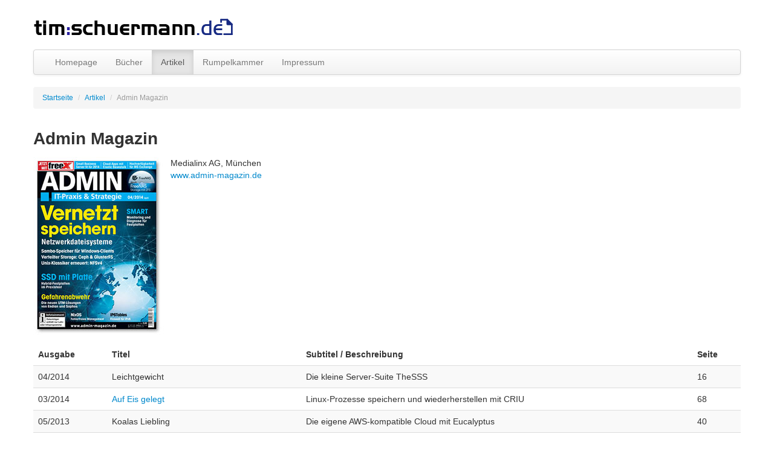

--- FILE ---
content_type: text/html
request_url: http://www.tim-schuermann.de/artikel/adminmagazin.html
body_size: 3711
content:
<!DOCTYPE html>
<html xmlns="http://www.w3.org/1999/xhtml" xml:lang="de-DE" lang="de-DE">
<head>
        <meta name="description" content="Alle von mir verfassten Artikel aus dem Admin-Magazin">
        <meta name="author" content="Tim Schürmann">
        <meta name="keywords" content="Tim Schürmann, Diplom-Informatiker, Autor, IT-Journalist, Admin-Magazin, Artikel, Admin">
        <meta charset="utf-8"> 
        <meta name="Content-Type" content="text/html; charset=utf-8" />
        <meta name="Content-language" content="de-DE" />
        <link rel="icon" href="../favicon.ico" type="image/x-icon">
        <link rel="shortcut icon" href="../favicon.ico" type="image/vnd.microsoft.icon" />
        
        <title>tim:schuermann.de - Artikel Admin Magazin</title>
        <!-- Bootstrap: -->
        <link href="../css/bootstrap.min.css" rel="stylesheet" media="screen">
        <meta name="viewport" content="width=device-width, initial-scale=1.0">
        <link href="../css/bootstrap-responsive.min.css" rel="stylesheet">
        <!-- Eigenes -->
        <link rel="stylesheet" type="text/css" href="../css/layout.css">
</head>
<body>


<div class="container">

<div class="logo">
        <a href="../index.html"><img src="../logo.png" alt="Logo"/></a>
        <!--<p>/freier/autor/wissenschaft</p>-->
        <h1 class="hide">Tim Sch&uuml;rmann</h1>
        <p class="hide">Freier Autor Wissenschaft</p>
</div>


<!-- Hauptmenü -->
<div class="menu navbar">
<div class="navbar-inner">
        <ul class="nav">
                <li><a href="../index.html">Homepage</a></li>
                <li><a href="../buecher/index.html">B&uuml;cher</a></li>
                <li class="active"><a href="../artikel/index.html">Artikel</a></li>
                <li><a href="../publikationen/index.html">Rumpelkammer</a></li>
                <li><a href="../impressum.html">Impressum</a></li>
        </ul>
</div>        
</div>


<div class="breadcrumbs">
  <span class="hide">Sie befinden sich hier:</span>
  <ul class="breadcrumb">
    <li><a href="../index.html">Startseite</a> <span class="divider">/</span></li>
    <li><a href="./index.html">Artikel</a> <span class="divider">/</span></li>
    <li class="active">Admin Magazin</li>
  </ul>        
</div>


<div class="media">
        <h2>Admin Magazin</h2>
                <img class="pull-left" src="adminmagazin.jpg" alt="Titelbild Admin-Magazin" />
                <p>
                Medialinx AG, M&uuml;nchen
                <br>
                <a href="http://www.admin-magazin.de">www.admin-magazin.de</a>
                </p>
</div>                


<table class="table table-striped">
<thead>
        <tr>
        <th>Ausgabe</th>
        <th>Titel</th>
        <th>Subtitel / Beschreibung</th>
        <th>Seite</th>
        </tr>

</thead>
<tbody>
        <tr>
                <td>04/2014</td>
                <td>Leichtgewicht</td>
                <td>Die kleine Server-Suite TheSSS</td>
                <td>16</td>
        </tr>
        <tr>
                <td>03/2014</td>
                <td><a href="http://www.admin-magazin.de/Das-Heft/2014/03/Linux-Prozesse-speichern-und-wiederherstellen-mit-CRIU">Auf Eis gelegt</a></td>
                <td>Linux-Prozesse speichern und wiederherstellen mit CRIU</td>
                <td>68</td>
        </tr>
        <tr>
                <td>05/2013</td>
                <td>Koalas Liebling</td>
                <td>Die eigene AWS-kompatible Cloud mit Eucalyptus</td>
                <td>40</td>
        </tr>
        <tr>
                <td>04/2013</td>
                <td>Eng verzahnt</td>
                <td>XML-Code in PHP-Skripten verwenden mit XHP</td>
                <td>118</td>
        </tr>
        <tr>
                <td>03/2013</td>
                <td><a href="http://www.admin-magazin.de/Das-Heft/2013/03/SSL-Verbindungen-unter-Apache-2-einrichten">Sicher serviert</a></td>
                <td>SSL-Verbindungen unter Apache 2 einrichten</td>
                <td>26</td>
        </tr>
        <tr>
                <td>02/2013</td>
                <td><a href="http://www.admin-magazin.de/Das-Heft/2013/02/Mit-Jekyll-statische-Seiten-und-Blogs-erzeugen">Text-Monster</a></td>
                <td>Mit Jekyll statische Seiten und Blogs erzeugen</td>
                <td>110</td>
        </tr>
        <tr>
                <td>02/2013</td>
                <td>Motortuning</td>
                <td>Der Webserver Tengine</td>
                <td>22</td>
        </tr>
        <tr>
                <td>06/2012</td>
                <td>Ersatzspieler</td>
                <td>Der PHP-Interpreter PHP-FPM</td>
                <td>28</td>
        </tr>
        <tr>
                <td>05/2012</td>
                <td><a href="http://www.admin-magazin.de/Das-Heft/2012/05/Rechner-verwalten-mit-Rex">K&ouml;nig der Rechner</a></td>
                <td>Rechner verwalten mit Rex</td>
                <td>68</td>
        </tr>
        <tr>
                <td>04/2012</td>
                <td>Abgedichtet</td>
                <td>Systemsicherheit erh&ouml;hen mit Grsecurity</td>
                <td>56</td>
        </tr>
        <tr id="alt">
                <td>03/2012</td>
                <td><a href="http://www.admin-magazin.de/Das-Heft/2012/03/Apache-2.4-mit-Mod-Lua">Der Mond ist aufgegangen</a></td>
                <td>Apache 2.4 mit Mod-Lua</td>
                <td>126</td>
        </tr>
        <tr>
                <td>03/2012</td>
                <td>Japanischer Sheriff</td>
                <td>Mandatory Access Control mit Tomoyo</td>
                <td>60</td>
        </tr>
        <tr id="alt">
                <td>02/2012</td>
                <td>Flexible Lagerhalle</td>
                <td>Das verteilte Dateisystem GlusterFS aufsetzen und verwalten</td>
                <td>90</td>
        </tr>
        <tr>
                <td>01/2012</td>
                <td><a href="http://www.admin-magazin.de/Das-Heft/2012/01/Wie-Upstart-Ubuntu-basierte-Systeme-bootet">Start me up</a></td>
                <td>Wie Upstart Ubuntu-basierte Systeme bootet</td>
                <td>112</td>
        </tr>
        <tr id="alt">
                <td>01/2012</td>
                <td>Schutzschild</td>
                <td>Firewall und Router-Distribution pfSense</td>
                <td>86</td>
        </tr>
        <tr>
                <td>05/2011</td>
                <td><a href="http://www.admin-magazin.de/Das-Heft/2011/05/Passwortsicherheit-in-Webanwendungen-mit-Phpass">N&uuml;tzlicher Fleischwolf</a></td>
                <td>Passwortsicherheit in Webanwendungen mit Phpass</td>
                <td>74</td>
        </tr>
        <tr id="alt">
                <td>03/2011</td>
                <td>Muschelsammler</td>
                <td>SSH- und andere Remote-Verbindungen mit PAC verwalten</td>
                <td>48</td>
        </tr>
        <tr>
                <td>02/2011</td>
                <td>Auf frischer Tat ertappt</td>
                <td>Energiefresser unter Linux mit PowerTOP enttarnen</td>
                <td>52</td>
        </tr>
        <tr id="alt">
                <td>01/2011</td>
                <td>Schrumpfkur</td>
                <td>Das deduplizierende Dateisystem LessFS</td>
                <td>96</td>
        </tr>
        <tr>
                <td>01/2011</td>
                <td>Torwart</td>
                <td>Brute-Force-Angriffe gezielt abblocken mit SSHGuard</td>
                <td>46</td>
        </tr>
        <tr id="alt">
                <td>05/2010</td>
                <td>Stein auf Stein</td>
                <td>Virtualisierung mit KVM</td>
                <td>46</td>
        </tr>
        <tr>
                <td>04/2010</td>
                <td>Chefkoch</td>
                <td>Configuration Management mit Chef</td>
                <td>82</td>
        </tr>
        <tr id="alt">
                <td>03/2010</td>
                <td><a href="http://www.admin-magazin.de/Das-Heft/2010/03/Eigenes-NAS-mit-FreeNAS">Plattenbau</a></td>
                <td>Eigenes NAS mit FreeNAS</td>
                <td>36</td>
        </tr>
        <tr>
                <td>03/2010</td>
                <td><a href="http://www.admin-magazin.de/Das-Heft/2010/03/Eigene-Cloud-mit-Eucalyptus-und-Ubuntu">Pflanzenzucht im Serverraum</a></td>
                <td>Eigene Cloud mit Eucalyptus und Ubuntu</td>
                <td>20</td>
        </tr>
        <tr id="alt">
                <td>02/2010</td>
                <td>Abgesperrt</td>
                <td>SUMO Access Manager <br> Eine &Uuml;bersetzung dieses Artikels erschien im Linux Magazine.</td>
                <td>86</td>
        </tr>
        <tr>
                <td>02/2010</td>
                <td>Mondo mio!</td>
                <td>Disaster Recovery mit Mondo und Mindi</td>
                <td>72</td>
        </tr>
        <tr id="alt">
                <td>01/2010</td>
                <td><a href="http://www.admin-magazin.de/Das-Heft/2010/01/Intrusion-Detection-mit-Samhain">Wachmann</a></td>
                <td>Intrusion Detection mit Samhain <br> Eine &Uuml;bersetzung dieses Artikels erschien im Linux Magazine.</td>
                <td>88</td>
        </tr>
        <tr>
                <td>01/2010</td>
                <td><a href="http://www.admin-magazin.de/Das-Heft/2010/01/WebDAV-mit-Apache-2">H&auml;uptling Datentausch</a></td>
                <td>WebDAV mit Apache 2</td>
                <td>68</td>
        </tr>
        <tr id="alt">
                <td>04/2009</td>
                <td><a href="http://www.admin-magazin.de/Das-Heft/2009/04/Partitionen-klonen-und-sichern-mit-Clonezilla">Clonezilla</a></td>
                <td>Partitionen klonen und sichern mit Clonezilla</td>
                <td>XX</td>
        </tr>
        <tr>
                <td>03/2009</td>
                <td><a href="http://www.admin-magazin.de/Das-Heft/2009/03/Workshop-Automatische-E-Mail-Verschluesselung-mit-Djigzo">Stille Post</a></td>
                <td>E-Mail-Verschl&uuml;sselung mit Djigzo</td>
                <td>66</td>
        </tr>
        <tr id="alt">
                <td>03/2009</td>
                <td><a href="http://www.admin-magazin.de/Das-Heft/2009/03/Verschluesselung-mit-EncFS">Sichtschutz</a></td>
                <td>Verschl&uuml;sselung mit Enc-FS</td>
                <td>63</td>
        </tr>
        <tr>
                <td>02/2009</td>
                <td><a href="http://www.admin-magazin.de/Das-Heft/2009/02/Verteiltes-Caching-mit-memcached">Speicherstadt</a></td>
                <td>Verteiltes Caching mit Memcached</td>
                <td>58</td>
        </tr>
        <tr id="alt">
                <td>02/2009</td>
                <td><a href="http://www.admin-magazin.de/Das-Heft/2009/02/Virtual-Private-Networks-mit-Tinc">Tunnelbau</a></td>
                <td>Virtual Private Networks mit Tinc</td>
                <td>24</td>
        </tr>
        <tr>
                <td>01/2009</td>
                <td><a href="http://www.admin-magazin.de/Das-Heft/2009/01/Der-sichere-Webserver-Hiawatha">Sicher serviert</a></td>
                <td>Der Webserver Hiawatha</td>
                <td>86</td>
        </tr>
        <tr id="alt">
                <td>01/2009</td>
                <td>Rattenf&auml;nger</td>
                <td>Web-Anwendungen auf Schwachstellen testen mit Ratproxy</td>
                <td>92</td>
        </tr>
        <tr>
                <td>04/2008</td>
                <td>Server aus der Kiste</td>
                <td>Server einfach administrieren mit eBox</td>
                <td>22</td>
        </tr>
        <tr id="alt">
                <td>04/2008</td>
                <td>Unendliche Weiten</td>
                <td>Google App Engine</td>
                <td>28</td>
        </tr>


</tbody>
</table>

<p>
<h3>Online-Artikel</h3>
</p>

<table class="table table-striped">
<thead>
        <tr>
        <th>Datum</th>
        <th>Titel</th>
        <th>Subtitel / Beschreibung</th>
        </tr>
</thead>
<tbody>


        <tr>
                <td>2008</td>
                <td><a href="http://www.admin-magazin.de/Online-Artikel/Access-Control-Lists">Listig kontrollieren</a></td>
                <td>Access Control Lists</td>
        </tr>
        <tr id="alt">
                <td>02/2008</td>
                <td><a href="http://www.admin-magazin.de/Online-Artikel/Application-Level-Firewall-mit-Mod-Security-und-Apache">Webwart</a></td>
                <td>Application Level Firewall mit Mod-Security und Apache</td>
        </tr>
        <tr>
                <td>02/2008</td>
                <td><a href="http://www.admin-magazin.de/Online-Artikel/Rootkit-Detection">Wurzelbehandlung</a></td>
                <td>Rootkit Detection</td>
        </tr>
        <tr id="alt">
                <td>01/2008</td>
                <td><a href="http://www.admin-magazin.de/Online-Artikel/Analyzer-fuer-Webserver-Logdateien">Volksz&auml;hlung</a></td>
                <td>Analyzer f&uuml;r Webserver-Logdateien</td>
        </tr>
        <tr>
                <td>01/2008</td>
                <td><a href="http://www.admin-magazin.de/Online-Artikel/Festplattenpartitionen-ueber-das-Netzwerk-sichern">Schnappschuss</a></td>
                <td>Festplattenpartitionen &uuml;ber das Netzwerk sichern</td>
        </tr>
        <tr id="alt">
                <td>03/2007</td>
                <td><a href="http://www.admin-magazin.de/Online-Artikel/Sicher-chatten-mit-SILC/%28language%29/ger-DE">Gheimbesprechung</a></td>
                <td>Sicher chatten mit SILC</td>
        </tr>
</tbody>
</table>


<hr>
<div class="footer">
<footer>(c) 2012 - 2079 Tim Sch&uuml;rmann | <a href="../impressum.html">Impressum</a></footer>
</div>

</div> <!-- container -->


</body>
</html>


--- FILE ---
content_type: text/css
request_url: http://www.tim-schuermann.de/css/layout.css
body_size: 673
content:
/* Dies ist ein Kommentar */
/*.responsive-image { max-width:100%; height:auto; }*/

body
{
  /*background-image:url(papier_kurz.png);
  background-repeat:repeat-y;
  background-position:top right;*/
  overflow-y:scroll;
}

.logo
{
  padding: 2em 0em 1em 0em; /*2em 1em 2em 8em */
  /*background-image:url(papier_variante.png);
  background-repeat:no-repeat;
  background-position:top left;*/
}

.blog
{
  padding: 1em 0 1em 0;
}

.blog img
{
  padding-right: 1em;
}


table
{
  margin-top: 1em;
}


h2
{
  font-size: 2em;
}

h3
{
  font-size: 1.5em;
}

.breadcrumbs
{
  font-size: 85%;
}

.vorschau
{
  width: 100px;
}